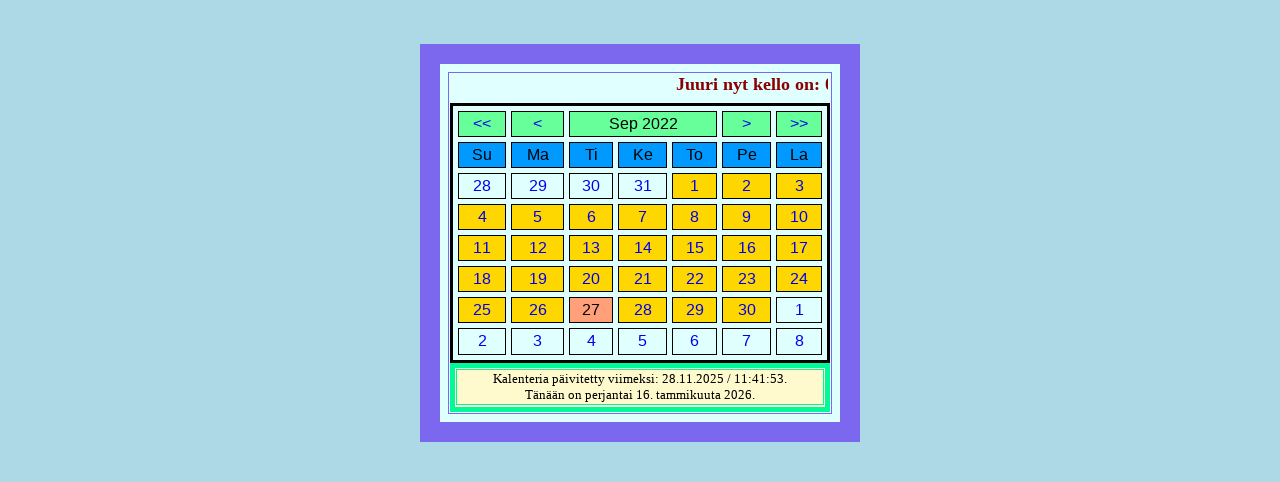

--- FILE ---
content_type: text/html; charset=UTF-8
request_url: https://okkolat.fi/?sel_date=1664244558
body_size: 1802
content:

<!DOCTYPE html PUBLIC "-//W3C//DTD XHTML 1.0 Strict//FI">


<html xmlns="http://www.w3.org/1999/xhtml" xml:lang="fi-FI" lang="fi-FI">

<meta http-equiv="content-type" content="text/html; charset=UTF-8">
<meta http-equiv="X-UA-Compatible" content="IE=Edge,chrome=1, Opera=2, Firefox=3, Vivaldi=4, Brave=5, Avast Secure Browser=6">
<meta http-equiv="Content-Language" content="fi">  
<meta name="Jari Okkola" content="Kalenteri">
<meta name="country" content="Finland">
<meta name="avainsanat" content="php, metatiedot, luettelointi, taulukot, graafinen esitys, kalenteri,
almanakka, viikonp&aumliv&aumlt, kuukaudet, aika">
<meta name="copyright" content="https://www.okkolat.fi/">
<meta name="coverage" content="Worldwide">

<body bgcolor="#ADD8E6">

<br><br>

<table width="400"; cellspacing="8"; border="20"; align="center"; bgcolor="#e0ffff"; bordercolor="#7b68ee">

<tr><td align="center">

	<div><marquee valign="middle"; width="375"; height="25">
	<font color="#8B0000" size="4">
		
	<b>Juuri nyt kello on: 09:52:24.Vuoden vaihtumiseen on 335 p&aumliv&auml&auml.	- Oikein hyv&auml&auml loppuvuotta!</b></div>
	
	</marquee>

	<script type="text/javascript" src="paivanmaara.js"></script>

<headprofile="http://gmpg.org/xfn/11">

<title>Tuijan ja Jarin virtuaalikalenteri</title>

<body bgcolor="DAA520">

<!-- Go to www.addthis.com/dashboard to customize your tools --> <script type="text/javascript" src="//s7.addthis.com/js/300/addthis_widget.js#pubid=ra-59134cf16b83f97b"></script>

<center>


<form method="post">
<table width="380"; height="260"; border="5": cellspacing="5"; 
  style="border: 3px solid black; font-family: Verdana, Arial, Helvetica, sans-serif; font-size: 3; text-align: center">
  <tr> 
   <td bgcolor="#66FF99">
   
	<a href="?sel_date=1632708558" style="text-decoration: none" title="Edellinen vuosi">&lt;&lt;</a></td>
	<td bgcolor="#66FF99">
   
	<a href="?sel_date=1661566158" style="text-decoration: none" title="Edellinen kuukausi">&lt;</a></td>
	<td colspan="3"; bgcolor="#66FF99">
   
	Sep 2022</td>
	
	<td bgcolor="#66FF99">
	<a href="?sel_date=1666836558" style="text-decoration: none" title="Seuraava kuukausi">&gt;</a></td>
	<td width bgcolor="#66FF99">
	<a href="?sel_date=1695780558" style="text-decoration: none" title="Seuraava vuosi">&gt;&gt;</a></td>
  </tr>
  <tr> 
	<td bgcolor="#0099FF">Su</td>
	<td bgcolor="#0099FF">Ma</td>
	<td bgcolor="#0099FF">Ti</td>
	<td bgcolor="#0099FF">Ke</td>
	<td bgcolor="#0099FF">To</td>
	<td bgcolor="#0099FF">Pe</td>
	<td bgcolor="#0099FF">La</td>
	</tr>
  
  <tr>
 <td><a href="?sel_date=1661652558" style="text-decoration: none"><background-color:yellow; color:green;font-weight:bold;">28</font></a></td>
 <td><a href="?sel_date=1661738958" style="text-decoration: none"><background-color:yellow; color:green;font-weight:bold;">29</font></a></td>
 <td><a href="?sel_date=1661825358" style="text-decoration: none"><background-color:yellow; color:green;font-weight:bold;">30</font></a></td>
 <td><a href="?sel_date=1661911758" style="text-decoration: none"><background-color:yellow; color:green;font-weight:bold;">31</font></a></td>
 <td bgcolor="#FFD700"><a href="?sel_date=1661998158" style="text-decoration: none">1</a></td>
 <td bgcolor="#FFD700"><a href="?sel_date=1662084558" style="text-decoration: none">2</a></td>
 <td bgcolor="#FFD700"><a href="?sel_date=1662170958" style="text-decoration: none">3</a></td>
</tr>
<tr>
 <td bgcolor="#FFD700"><a href="?sel_date=1662257358" style="text-decoration: none">4</a></td>
 <td bgcolor="#FFD700"><a href="?sel_date=1662343758" style="text-decoration: none">5</a></td>
 <td bgcolor="#FFD700"><a href="?sel_date=1662430158" style="text-decoration: none">6</a></td>
 <td bgcolor="#FFD700"><a href="?sel_date=1662516558" style="text-decoration: none">7</a></td>
 <td bgcolor="#FFD700"><a href="?sel_date=1662602958" style="text-decoration: none">8</a></td>
 <td bgcolor="#FFD700"><a href="?sel_date=1662689358" style="text-decoration: none">9</a></td>
 <td bgcolor="#FFD700"><a href="?sel_date=1662775758" style="text-decoration: none">10</a></td>
</tr>
<tr>
 <td bgcolor="#FFD700"><a href="?sel_date=1662862158" style="text-decoration: none">11</a></td>
 <td bgcolor="#FFD700"><a href="?sel_date=1662948558" style="text-decoration: none">12</a></td>
 <td bgcolor="#FFD700"><a href="?sel_date=1663034958" style="text-decoration: none">13</a></td>
 <td bgcolor="#FFD700"><a href="?sel_date=1663121358" style="text-decoration: none">14</a></td>
 <td bgcolor="#FFD700"><a href="?sel_date=1663207758" style="text-decoration: none">15</a></td>
 <td bgcolor="#FFD700"><a href="?sel_date=1663294158" style="text-decoration: none">16</a></td>
 <td bgcolor="#FFD700"><a href="?sel_date=1663380558" style="text-decoration: none">17</a></td>
</tr>
<tr>
 <td bgcolor="#FFD700"><a href="?sel_date=1663466958" style="text-decoration: none">18</a></td>
 <td bgcolor="#FFD700"><a href="?sel_date=1663553358" style="text-decoration: none">19</a></td>
 <td bgcolor="#FFD700"><a href="?sel_date=1663639758" style="text-decoration: none">20</a></td>
 <td bgcolor="#FFD700"><a href="?sel_date=1663726158" style="text-decoration: none">21</a></td>
 <td bgcolor="#FFD700"><a href="?sel_date=1663812558" style="text-decoration: none">22</a></td>
 <td bgcolor="#FFD700"><a href="?sel_date=1663898958" style="text-decoration: none">23</a></td>
 <td bgcolor="#FFD700"><a href="?sel_date=1663985358" style="text-decoration: none">24</a></td>
</tr>
<tr>
 <td bgcolor="#FFD700"><a href="?sel_date=1664071758" style="text-decoration: none">25</a></td>
 <td bgcolor="#FFD700"><a href="?sel_date=1664158158" style="text-decoration: none">26</a></td>
 <td bgcolor="#FFA07A">27</td>
 <td bgcolor="#FFD700"><a href="?sel_date=1664330958" style="text-decoration: none">28</a></td>
 <td bgcolor="#FFD700"><a href="?sel_date=1664417358" style="text-decoration: none">29</a></td>
 <td bgcolor="#FFD700"><a href="?sel_date=1664503758" style="text-decoration: none">30</a></td>
 <td><a href="?sel_date=1664590158" style="text-decoration: none"><background-color:yellow; color:green;font-weight:bold;">1</font></a></td>
</tr>
<tr>
 <td><a href="?sel_date=1664676558" style="text-decoration: none"><background-color:yellow; color:green;font-weight:bold;">2</font></a></td>
 <td><a href="?sel_date=1664762958" style="text-decoration: none"><background-color:yellow; color:green;font-weight:bold;">3</font></a></td>
 <td><a href="?sel_date=1664849358" style="text-decoration: none"><background-color:yellow; color:green;font-weight:bold;">4</font></a></td>
 <td><a href="?sel_date=1664935758" style="text-decoration: none"><background-color:yellow; color:green;font-weight:bold;">5</font></a></td>
 <td><a href="?sel_date=1665022158" style="text-decoration: none"><background-color:yellow; color:green;font-weight:bold;">6</font></a></td>
 <td><a href="?sel_date=1665108558" style="text-decoration: none"><background-color:yellow; color:green;font-weight:bold;">7</font></a></td>
 <td><a href="?sel_date=1665194958" style="text-decoration: none"><background-color:yellow; color:green;font-weight:bold;">8</font></a></td>
</tr>
  
  </td></tr></table>
  
<table width="380"; cellspacing="1"; border="5"; align="center"; bgcolor="#fffacd"; bordercolor="#00FA9A">
  
 <tr><td align="center"; bordercolor="black">
  <font color="#000000" size="2">
  
  <center>Kalenteria p&aumlivitetty viimeksi: 28.11.2025 / 11:41:53.<br>T&aumln&auml&aumln on <script language='javascript'>paivanmaara();</script>.
</td><tr></table>

</form>

</body>

</html>